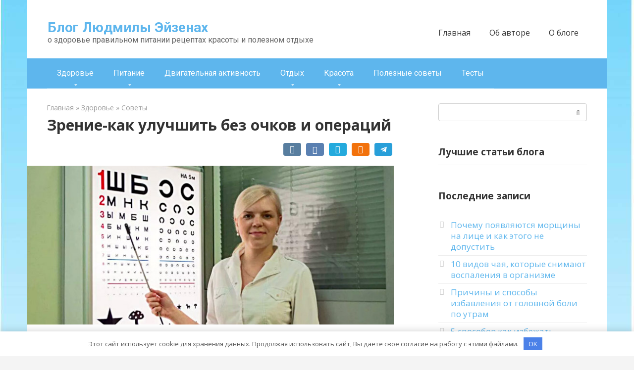

--- FILE ---
content_type: text/html; charset=UTF-8
request_url: https://ludmilaeisenach.ru/zdorovje/advice/zrenie-kak-uluchshit-bez-ochkov.html
body_size: 15529
content:
<!DOCTYPE html> <html lang="ru-RU" prefix="og: http://ogp.me/ns#"> <head> <meta charset="UTF-8"> <meta name="viewport" content="width=device-width, initial-scale=1"> <title>Зрение-как улучшить без очков и операций</title> <meta name="description" content="Зрение-как улучшить без очков и операций: массаж акупунктурных точек, цигун, стимуляция рефлекторных зон на ладонях и ступнях, рецепт чая для глаз."/> <link rel="canonical" href="https://ludmilaeisenach.ru/zdorovje/advice/zrenie-kak-uluchshit-bez-ochkov.html"/> <meta property="og:locale" content="ru_RU"/> <meta property="og:type" content="article"/> <meta property="og:title" content="Зрение-как улучшить без очков и операций"/> <meta property="og:description" content="Зрение-как улучшить без очков и операций: массаж акупунктурных точек, цигун, стимуляция рефлекторных зон на ладонях и ступнях, рецепт чая для глаз."/> <meta property="og:url" content="https://ludmilaeisenach.ru/zdorovje/advice/zrenie-kak-uluchshit-bez-ochkov.html"/> <meta property="og:site_name" content="Блог Людмилы Эйзенах "/> <meta property="article:section" content="Советы"/> <meta property="article:published_time" content="2021-01-09T14:29:26+00:00"/> <meta property="article:modified_time" content="2021-01-09T14:51:14+00:00"/> <meta property="og:updated_time" content="2021-01-09T14:51:14+00:00"/> <meta property="og:image" content="https://ludmilaeisenach.ru/wp-content/uploads/2021/01/Zrenie-proveryaem-s-pomoshhyu-tablits.jpg"/> <meta property="og:image:secure_url" content="https://ludmilaeisenach.ru/wp-content/uploads/2021/01/Zrenie-proveryaem-s-pomoshhyu-tablits.jpg"/> <meta property="og:image:width" content="760"/> <meta property="og:image:height" content="330"/> <meta property="og:image:alt" content="Зрение проверяем с помощью таблиц"/> <meta name="twitter:card" content="summary_large_image"/> <meta name="twitter:description" content="Зрение-как улучшить без очков и операций: массаж акупунктурных точек, цигун, стимуляция рефлекторных зон на ладонях и ступнях, рецепт чая для глаз."/> <meta name="twitter:title" content="Зрение-как улучшить без очков и операций"/> <meta name="twitter:image" content="https://ludmilaeisenach.ru/wp-content/uploads/2021/01/Zrenie-proveryaem-s-pomoshhyu-tablits.jpg"/> <link rel='stylesheet' id='ark-hidecommentlinks-css' href='https://ludmilaeisenach.ru/wp-content/plugins/ark-hidecommentlinks/css/ark-hidecommentlinks.css' media='all'/> <link rel='stylesheet' id='fancybox-css' href='https://ludmilaeisenach.ru/wp-content/plugins/fancybox-for-wordpress/assets/css/fancybox.css' media='all'/> <!--[if lt IE 9]> <link rel='stylesheet' id='fancybox-ie-css' href='https://ludmilaeisenach.ru/wp-content/plugins/fancybox-for-wordpress/assets/css/fancybox.ie.css' media='all' /> <![endif]--> <link rel='stylesheet' id='toc-screen-css' href='https://ludmilaeisenach.ru/wp-content/plugins/table-of-contents-plus/screen.min.css' media='all'/> <link rel='stylesheet' id='wp-postratings-css' href='https://ludmilaeisenach.ru/wp-content/plugins/wp-postratings/css/postratings-css.css' media='all'/> <link rel='stylesheet' id='google-fonts-css' href='https://fonts.googleapis.com/css?family=Open+Sans%3A400%2C400i%2C700%7CRoboto%3A400%2C400i%2C700&#038;subset=cyrillic&#038;display=swap' media='all'/> <link rel='stylesheet' id='root-style-css' href='https://ludmilaeisenach.ru/wp-content/themes/root/css/style.min.css' media='all'/> <script  src='https://ludmilaeisenach.ru/wp-includes/js/jquery/jquery.js'></script> <script  src='https://ludmilaeisenach.ru/wp-content/plugins/fancybox-for-wordpress/assets/js/jquery.fancybox.js'></script> <style>.pseudo-clearfy-link { color: #008acf; cursor: pointer;}.pseudo-clearfy-link:hover { text-decoration: none;}</style> <!-- Fancybox for WordPress v3.1.4 --> <style type="text/css"> div.fancybox-caption{display:none !important;} img.fancybox-image{border-width:10px;border-color:#FFFFFF;border-style:solid;height:auto;} div.fancybox-bg{background-color:rgba(102,102,102,0.3);opacity:1 !important;}div.fancybox-content{border-color:#FFFFFF} div#fancybox-title{background-color:#FFFFFF} div.fancybox-content{background-color:#FFFFFF} div#fancybox-title-inside{color:#333333} div.fancybox-caption p.caption-title{display:inline-block} div.fancybox-caption p.caption-title{font-size:14px} div.fancybox-caption p.caption-title{color:#333333} div.fancybox-caption {color:#333333}div.fancybox-caption p.caption-title {background:#fff; width:auto;padding:10px 30px;} </style><script type="text/javascript">
	jQuery(function(){

		jQuery.fn.getTitle = function() { // Copy the title of every IMG tag and add it to its parent A so that fancybox can show titles
			var arr = jQuery("a[data-fancybox]");
									jQuery.each(arr, function() {
										var title = jQuery(this).children("img").attr("title");
										 var caption = jQuery(this).next("figcaption").html();
                                        if(caption && title){jQuery(this).attr("title",title+" " + caption)}else if(title){ jQuery(this).attr("title",title);}else if(caption){jQuery(this).attr("title",caption);}
									});			}

		// Supported file extensions
		var thumbnails = jQuery("a:has(img)").not(".nolightbox").filter( function() { return /\.(jpe?g|png|gif|bmp|pdf)(\?[^/]*)*$/i.test(jQuery(this).attr('href')) });
				// Gallery All
		thumbnails.addClass("fancybox").attr("data-fancybox","gallery").getTitle();

// Gallery type NONE
		
		// Call fancybox and apply it on any link with a rel atribute that starts with "fancybox", with the options set on the admin panel
		jQuery("a.fancybox").fancybox({
			loop: false,
			smallBtn: true,
			zoomOpacity: "auto",
			animationEffect: "fade",
			animationDuration: 500,
			transitionEffect: "fade",
			transitionDuration : "300",
			overlayShow: true,
			overlayOpacity: "0.3",
			titleShow: true,
			titlePosition: "inside",
			keyboard: true,
			showCloseButton: true,
			arrows: true,
			clickContent: false,
			clickSlide: function(current, event) {return current.type === "image" ? "close" : false;},
			wheel: false,
			toolbar: true,
			preventCaptionOverlap: true,
			onInit: function() { },			onDeactivate: function() { },			beforeClose: function() { },			afterShow: function() { },			afterClose: function() { },			caption : function( instance, item ) {var testing = jQuery(this).context.title;var caption = jQuery(this).data('caption') || '';if ( item.type === 'image' && testing.length ) {caption = (caption.length ? caption + '<br />' : '') + '<p class="caption-title">'+testing+'</p>' ;}return caption;},
			afterLoad : function( instance, current ) {current.$content.append('<div class=\"fancybox-custom-caption\" style=\" position: absolute;left:0;right:0;color:#000;padding-top:10px;bottom:-50px;margin:0 auto;text-align:center; \">' + current.opts.caption + '</div>');},
					});
		
	})
</script> <!-- END Fancybox for WordPress --> <script type="text/javascript">
	function addHandler(object, event, handler) {
		if (typeof object.addEventListener != 'undefined') 
			object.addEventListener(event, handler, false);
		else
			if (typeof object.attachEvent != 'undefined')
				object.attachEvent('on' + event, handler);
			else 
				throw 'Incompatible browser';
	}
</script> <style>@media (min-width: 768px) {.site-header { padding-top: 21px; }}@media (min-width: 768px) {.site-header { padding-bottom: 7px; }}@media (max-width: 991px) { .mob-search {display: block; margin-bottom: 25px;} }.scrolltop { background-color: #5eb6ed;}.scrolltop:after { color: #ffffff;}.scrolltop { width: 51px;}.scrolltop { height: 51px;}.scrolltop:after { content: "\f102"; }body { font-family: "Open Sans" ,"Helvetica Neue", Helvetica, Arial, sans-serif; }.site-title, .site-title a { font-family: "Roboto" ,"Helvetica Neue", Helvetica, Arial, sans-serif; }.site-description { font-family: "Roboto" ,"Helvetica Neue", Helvetica, Arial, sans-serif; }.entry-content h1, .entry-content h2, .entry-content h3, .entry-content h4, .entry-content h5, .entry-content h6, .entry-image__title h1, .entry-title, .entry-title a { font-family: "Open Sans" ,"Helvetica Neue", Helvetica, Arial, sans-serif; }.main-navigation ul li a, .main-navigation ul li .removed-link, .footer-navigation ul li a, .footer-navigation ul li .removed-link{ font-family: "Roboto" ,"Helvetica Neue", Helvetica, Arial, sans-serif; }@media (min-width: 576px) { body { font-size: 17px;} }@media (min-width: 576px) { .site-title, .site-title a { font-size: 28px;} }@media (min-width: 576px) { .site-description { font-size: 16px;} }@media (min-width: 576px) { .main-navigation ul li a, .main-navigation ul li .removed-link, .footer-navigation ul li a, .footer-navigation ul li .removed-link { font-size: 16px;} }@media (min-width: 576px) { body { line-height: 1.3;} }@media (min-width: 576px) { .site-title, .site-title a { line-height: 1.1;} }@media (min-width: 576px) { .main-navigation ul li a, .main-navigation ul li .removed-link, .footer-navigation ul li a, .footer-navigation ul li .removed-link { line-height: 1.5;} }.mob-hamburger span, .card-slider__category, .card-slider-container .swiper-pagination-bullet-active, .page-separator, .pagination .current, .pagination a.page-numbers:hover, .entry-content ul > li:before, .entry-content ul:not([class])>li:before, .taxonomy-description ul:not([class])>li:before, .btn, .comment-respond .form-submit input, .contact-form .contact_submit, .page-links__item { background-color: #5eb6ed;}.spoiler-box, .entry-content ol li:before, .entry-content ol:not([class]) li:before, .taxonomy-description ol:not([class]) li:before, .mob-hamburger, .inp:focus, .search-form__text:focus, .entry-content blockquote, .comment-respond .comment-form-author input:focus, .comment-respond .comment-form-author textarea:focus, .comment-respond .comment-form-comment input:focus, .comment-respond .comment-form-comment textarea:focus, .comment-respond .comment-form-email input:focus, .comment-respond .comment-form-email textarea:focus, .comment-respond .comment-form-url input:focus, .comment-respond .comment-form-url textarea:focus { border-color: #5eb6ed;}.entry-content blockquote:before, .spoiler-box__title:after, .sidebar-navigation .menu-item-has-children:after, .star-rating--score-1:not(.hover) .star-rating-item:nth-child(1), .star-rating--score-2:not(.hover) .star-rating-item:nth-child(1), .star-rating--score-2:not(.hover) .star-rating-item:nth-child(2), .star-rating--score-3:not(.hover) .star-rating-item:nth-child(1), .star-rating--score-3:not(.hover) .star-rating-item:nth-child(2), .star-rating--score-3:not(.hover) .star-rating-item:nth-child(3), .star-rating--score-4:not(.hover) .star-rating-item:nth-child(1), .star-rating--score-4:not(.hover) .star-rating-item:nth-child(2), .star-rating--score-4:not(.hover) .star-rating-item:nth-child(3), .star-rating--score-4:not(.hover) .star-rating-item:nth-child(4), .star-rating--score-5:not(.hover) .star-rating-item:nth-child(1), .star-rating--score-5:not(.hover) .star-rating-item:nth-child(2), .star-rating--score-5:not(.hover) .star-rating-item:nth-child(3), .star-rating--score-5:not(.hover) .star-rating-item:nth-child(4), .star-rating--score-5:not(.hover) .star-rating-item:nth-child(5), .star-rating-item.hover { color: #5eb6ed;}body { color: #333333;}a, .spanlink, .comment-reply-link, .pseudo-link, .root-pseudo-link { color: #5eb6ed;}a:hover, a:focus, a:active, .spanlink:hover, .comment-reply-link:hover, .pseudo-link:hover { color: #b34f1d;}.site-header { background-color: #ffffff;}.site-title, .site-title a { color: #5eb6ed;}.site-description, .site-description a { color: #666666;}.main-navigation, .footer-navigation, .main-navigation ul li .sub-menu, .footer-navigation ul li .sub-menu { background-color: #5eb6ed;}.main-navigation ul li a, .main-navigation ul li .removed-link, .footer-navigation ul li a, .footer-navigation ul li .removed-link { color: #ffffff;}.site-footer { background-color: #bfebff;}body { background-image: url(https://ludmilaeisenach.ru/wp-content/themes/root/images/backgrounds/wallpaper.png) }@media (min-width: 768px) {.site-header { background-repeat: repeat-x; }}@media (min-width: 768px) {.site-header { background-position: left bottom; }}</style><style type="text/css" id="custom-background-css"> body.custom-background { background-color: #f4f4f4; background-image: url("https://ludmilaeisenach.ru/wp-content/uploads/2021/08/Fon-.jpg"); background-position: center center; background-size: cover; background-repeat: no-repeat; background-attachment: fixed; } </style> <link rel="icon" href="https://ludmilaeisenach.ru/wp-content/uploads/2019/11/Favicon.jpg" sizes="32x32"/> <link rel="icon" href="https://ludmilaeisenach.ru/wp-content/uploads/2019/11/Favicon.jpg" sizes="192x192"/> <link rel="apple-touch-icon-precomposed" href="https://ludmilaeisenach.ru/wp-content/uploads/2019/11/Favicon.jpg"/> <meta name="msapplication-TileImage" content="https://ludmilaeisenach.ru/wp-content/uploads/2019/11/Favicon.jpg"/> <style type="text/css" id="wp-custom-css"> .page-separator { display: none; } </style> </head> <body class="post-template-default single single-post postid-6302 single-format-standard custom-background "> <div style="position:fixed; overflow:hidden; top:0px; left:0px; width:100%; height:100%;"><span class="js-link" data-href="aHR0cHM6Ly9sdWRtaWxhZWlzZW5hY2gucnUvd3AtY29udGVudC91cGxvYWRzLzIwMTkvMDMvRm9uLmpwZw==" data-target="_blank" style="display:block; height:100%; width:100%;"></span></div> <div id="page" class="site"> <a class="skip-link screen-reader-text" href="#main">Перейти к контенту</a> <header id="masthead" class="site-header container" itemscope itemtype="http://schema.org/WPHeader"> <div class="site-header-inner "> <div class="site-branding"> <div class="site-branding-container"> <div class="site-title"><a href="https://ludmilaeisenach.ru/">Блог Людмилы Эйзенах </a></div> <p class="site-description">о здоровье правильном питании рецептах красоты и полезном отдыхе</p> </div> </div><!-- .site-branding --> <div class="top-menu"> <div class="menu-glavnoe-menyu-container"><ul id="top_menu" class="menu"><li id="menu-item-2256" class="menu-item menu-item-type-custom menu-item-object-custom menu-item-home menu-item-2256"><a href="http://ludmilaeisenach.ru">Главная</a></li> <li id="menu-item-2237" class="menu-item menu-item-type-post_type menu-item-object-page menu-item-2237"><a href="https://ludmilaeisenach.ru/ob-avtore">Об авторе</a></li> <li id="menu-item-2236" class="menu-item menu-item-type-post_type menu-item-object-page menu-item-2236"><a href="https://ludmilaeisenach.ru/o-bloge">О блоге</a></li> </ul></div> </div> <div class="mob-hamburger"><span></span></div> <div class="mob-search"> <form role="search" method="get" id="searchform_4842" action="https://ludmilaeisenach.ru/" class="search-form"> <label class="screen-reader-text" for="s_4842">Поиск: </label> <input type="text" value="" name="s" id="s_4842" class="search-form__text"> <button type="submit" id="searchsubmit_4842" class="search-form__submit"></button> </form></div> </div><!--.site-header-inner--> </header><!-- #masthead --> <nav id="site-navigation" class="main-navigation container"> <div class="main-navigation-inner "> <div class="menu-verhnee-menyu-bloga-container"><ul id="header_menu" class="menu"><li id="menu-item-148" class="menu-item menu-item-type-taxonomy menu-item-object-category current-post-ancestor menu-item-has-children menu-item-148"><a href="https://ludmilaeisenach.ru/category/zdorovje">Здоровье</a> <ul class="sub-menu"> <li id="menu-item-5868" class="menu-item menu-item-type-taxonomy menu-item-object-category menu-item-5868"><a href="https://ludmilaeisenach.ru/category/zdorovje/allergens">Аллергены</a></li> <li id="menu-item-5260" class="menu-item menu-item-type-taxonomy menu-item-object-category menu-item-5260"><a href="https://ludmilaeisenach.ru/category/zdorovje/apiterapiya">Апитерапия</a></li> <li id="menu-item-5093" class="menu-item menu-item-type-taxonomy menu-item-object-category menu-item-5093"><a href="https://ludmilaeisenach.ru/category/zdorovje/massazh">Массаж</a></li> <li id="menu-item-7398" class="menu-item menu-item-type-taxonomy menu-item-object-category menu-item-7398"><a href="https://ludmilaeisenach.ru/category/zdorovje/pokhudeniye">Похудение</a></li> <li id="menu-item-7303" class="menu-item menu-item-type-taxonomy menu-item-object-category menu-item-7303"><a href="https://ludmilaeisenach.ru/category/zdorovje/serdtse-i-sosudy">Сердце и сосуды</a></li> <li id="menu-item-7591" class="menu-item menu-item-type-taxonomy menu-item-object-category menu-item-7591"><a href="https://ludmilaeisenach.ru/category/zdorovje/fitoterapiya">Фитотерапия</a></li> <li id="menu-item-6313" class="menu-item menu-item-type-taxonomy menu-item-object-category current-post-ancestor current-menu-parent current-post-parent menu-item-6313"><a href="https://ludmilaeisenach.ru/category/zdorovje/advice">Советы</a></li> </ul> </li> <li id="menu-item-147" class="menu-item menu-item-type-taxonomy menu-item-object-category menu-item-has-children menu-item-147"><a href="https://ludmilaeisenach.ru/category/pitanie">Питание</a> <ul class="sub-menu"> <li id="menu-item-1251" class="menu-item menu-item-type-taxonomy menu-item-object-category menu-item-1251"><a href="https://ludmilaeisenach.ru/category/pitanie/diaty">Диеты</a></li> <li id="menu-item-698" class="menu-item menu-item-type-taxonomy menu-item-object-category menu-item-698"><a href="https://ludmilaeisenach.ru/category/pitanie/rezepty">Рецепты</a></li> <li id="menu-item-454" class="menu-item menu-item-type-taxonomy menu-item-object-category menu-item-454"><a href="https://ludmilaeisenach.ru/category/pitanie/pem-pravilno">Пьем правильно</a></li> <li id="menu-item-2953" class="menu-item menu-item-type-taxonomy menu-item-object-category menu-item-2953"><a href="https://ludmilaeisenach.ru/category/pitanie/poleznyye-produkty">Полезные продукты</a></li> <li id="menu-item-5599" class="menu-item menu-item-type-taxonomy menu-item-object-category menu-item-5599"><a href="https://ludmilaeisenach.ru/category/pitanie/nutriyenty">Нутриенты</a></li> </ul> </li> <li id="menu-item-274" class="menu-item menu-item-type-taxonomy menu-item-object-category menu-item-274"><a href="https://ludmilaeisenach.ru/category/dvigatelnaj-aktivnost">Двигательная активность</a></li> <li id="menu-item-273" class="menu-item menu-item-type-taxonomy menu-item-object-category menu-item-has-children menu-item-273"><a href="https://ludmilaeisenach.ru/category/otdych">Отдых</a> <ul class="sub-menu"> <li id="menu-item-2747" class="menu-item menu-item-type-taxonomy menu-item-object-category menu-item-2747"><a href="https://ludmilaeisenach.ru/category/otdych/parki">Парки</a></li> <li id="menu-item-2956" class="menu-item menu-item-type-taxonomy menu-item-object-category menu-item-2956"><a href="https://ludmilaeisenach.ru/category/otdych/muzei">Музеи</a></li> <li id="menu-item-2787" class="menu-item menu-item-type-taxonomy menu-item-object-category menu-item-2787"><a href="https://ludmilaeisenach.ru/category/otdych/okeanariumy">Океанариумы</a></li> <li id="menu-item-3027" class="menu-item menu-item-type-taxonomy menu-item-object-category menu-item-3027"><a href="https://ludmilaeisenach.ru/category/otdych/kulturnyy-dosug">Культурный досуг</a></li> </ul> </li> <li id="menu-item-30" class="menu-item menu-item-type-taxonomy menu-item-object-category menu-item-has-children menu-item-30"><a href="https://ludmilaeisenach.ru/category/krasota">Красота</a> <ul class="sub-menu"> <li id="menu-item-3312" class="menu-item menu-item-type-taxonomy menu-item-object-category menu-item-3312"><a href="https://ludmilaeisenach.ru/category/krasota/ukhod-za-litsom">Уход за лицом</a></li> <li id="menu-item-2930" class="menu-item menu-item-type-taxonomy menu-item-object-category menu-item-2930"><a href="https://ludmilaeisenach.ru/category/krasota/ukhod-za-telom">Уход за телом</a></li> <li id="menu-item-4974" class="menu-item menu-item-type-taxonomy menu-item-object-category menu-item-4974"><a href="https://ludmilaeisenach.ru/category/krasota/volosy">Волосы</a></li> </ul> </li> <li id="menu-item-31" class="menu-item menu-item-type-taxonomy menu-item-object-category menu-item-31"><a href="https://ludmilaeisenach.ru/category/poleznye-sovety">Полезные советы</a></li> <li id="menu-item-5853" class="menu-item menu-item-type-taxonomy menu-item-object-category menu-item-5853"><a href="https://ludmilaeisenach.ru/category/tests">Тесты</a></li> </ul></div> </div><!--.main-navigation-inner--> </nav><!-- #site-navigation --> <div id="content" class="site-content container"> <div itemscope itemtype="http://schema.org/Article"> <div id="primary" class="content-area"> <main id="main" class="site-main"> <div class="breadcrumb" itemscope itemtype="http://schema.org/BreadcrumbList"><span class="breadcrumb-item" itemprop="itemListElement" itemscope itemtype="http://schema.org/ListItem"><a href="https://ludmilaeisenach.ru/" itemprop="item"><span itemprop="name">Главная</span></a><meta itemprop="position" content="0"></span> <span class="breadcrumb-separator">»</span> <span class="breadcrumb-item" itemprop="itemListElement" itemscope itemtype="http://schema.org/ListItem"><a href="https://ludmilaeisenach.ru/category/zdorovje" itemprop="item"><span itemprop="name">Здоровье</span></a><meta itemprop="position" content="1"></span> <span class="breadcrumb-separator">»</span> <span class="breadcrumb-item" itemprop="itemListElement" itemscope itemtype="http://schema.org/ListItem"><a href="https://ludmilaeisenach.ru/category/zdorovje/advice" itemprop="item"><span itemprop="name">Советы</span></a><meta itemprop="position" content="2"></span></div> <article id="post-6302" class="post-6302 post type-post status-publish format-standard has-post-thumbnail category-advice"> <header class="entry-header"> <h1 class="entry-title" itemprop="headline">Зрение-как улучшить без очков и операций</h1> <div class="entry-meta"> <span class="b-share b-share--small"> <span class="b-share__ico b-share__vk js-share-link" data-uri="https://vk.com/share.php?url=https%3A%2F%2Fludmilaeisenach.ru%2Fzdorovje%2Fadvice%2Fzrenie-kak-uluchshit-bez-ochkov.html"></span> <span class="b-share__ico b-share__fb js-share-link" data-uri="https://www.facebook.com/sharer.php?u=https%3A%2F%2Fludmilaeisenach.ru%2Fzdorovje%2Fadvice%2Fzrenie-kak-uluchshit-bez-ochkov.html"></span> <span class="b-share__ico b-share__tw js-share-link" data-uri="https://twitter.com/share?text=%D0%97%D1%80%D0%B5%D0%BD%D0%B8%D0%B5-%D0%BA%D0%B0%D0%BA+%D1%83%D0%BB%D1%83%D1%87%D1%88%D0%B8%D1%82%D1%8C+%D0%B1%D0%B5%D0%B7+%D0%BE%D1%87%D0%BA%D0%BE%D0%B2+%D0%B8+%D0%BE%D0%BF%D0%B5%D1%80%D0%B0%D1%86%D0%B8%D0%B9&url=https%3A%2F%2Fludmilaeisenach.ru%2Fzdorovje%2Fadvice%2Fzrenie-kak-uluchshit-bez-ochkov.html"></span> <span class="b-share__ico b-share__ok js-share-link" data-uri="https://connect.ok.ru/dk?st.cmd=WidgetSharePreview&service=odnoklassniki&st.shareUrl=https%3A%2F%2Fludmilaeisenach.ru%2Fzdorovje%2Fadvice%2Fzrenie-kak-uluchshit-bez-ochkov.html"></span> <span class="b-share__ico b-share__whatsapp js-share-link js-share-link-no-window" data-uri="whatsapp://send?text=%D0%97%D1%80%D0%B5%D0%BD%D0%B8%D0%B5-%D0%BA%D0%B0%D0%BA+%D1%83%D0%BB%D1%83%D1%87%D1%88%D0%B8%D1%82%D1%8C+%D0%B1%D0%B5%D0%B7+%D0%BE%D1%87%D0%BA%D0%BE%D0%B2+%D0%B8+%D0%BE%D0%BF%D0%B5%D1%80%D0%B0%D1%86%D0%B8%D0%B9%20https%3A%2F%2Fludmilaeisenach.ru%2Fzdorovje%2Fadvice%2Fzrenie-kak-uluchshit-bez-ochkov.html"></span> <span class="b-share__ico b-share__viber js-share-link js-share-link-no-window" data-uri="viber://forward?text=%D0%97%D1%80%D0%B5%D0%BD%D0%B8%D0%B5-%D0%BA%D0%B0%D0%BA+%D1%83%D0%BB%D1%83%D1%87%D1%88%D0%B8%D1%82%D1%8C+%D0%B1%D0%B5%D0%B7+%D0%BE%D1%87%D0%BA%D0%BE%D0%B2+%D0%B8+%D0%BE%D0%BF%D0%B5%D1%80%D0%B0%D1%86%D0%B8%D0%B9%20https%3A%2F%2Fludmilaeisenach.ru%2Fzdorovje%2Fadvice%2Fzrenie-kak-uluchshit-bez-ochkov.html"></span> <span class="b-share__ico b-share__telegram js-share-link js-share-link-no-window" data-uri="https://t.me/share/url?url=https%3A%2F%2Fludmilaeisenach.ru%2Fzdorovje%2Fadvice%2Fzrenie-kak-uluchshit-bez-ochkov.html&text=%D0%97%D1%80%D0%B5%D0%BD%D0%B8%D0%B5-%D0%BA%D0%B0%D0%BA+%D1%83%D0%BB%D1%83%D1%87%D1%88%D0%B8%D1%82%D1%8C+%D0%B1%D0%B5%D0%B7+%D0%BE%D1%87%D0%BA%D0%BE%D0%B2+%D0%B8+%D0%BE%D0%BF%D0%B5%D1%80%D0%B0%D1%86%D0%B8%D0%B9"></span> </span> </div><!-- .entry-meta --> </header><!-- .entry-header --> <div class="entry-image"> <img width="760" height="330" src="https://ludmilaeisenach.ru/wp-content/uploads/2021/01/Zrenie-proveryaem-s-pomoshhyu-tablits.jpg" class="attachment-full size-full wp-post-image" alt="Зрение проверяем с помощью таблиц" itemprop="image"/> </div> <div class="entry-content" itemprop="articleBody"> <p>Глаза являются очень важным и вместе с тем весьма уязвимым органом. В современном обществе ухудшение возможности видеть стало серьезной проблемой. Как улучшить зрение без очков и операций-этот вопрос интересует многих.</p> <div id="toc_container" class="no_bullets"><p class="toc_title">Содержание статьи</p><ul class="toc_list"><li><a href="#i"><span class="toc_number toc_depth_1">1</span> Воздействие на акупунктурные точки</a></li><li><a href="#i-2"><span class="toc_number toc_depth_1">2</span> Массаж цигун</a></li><li><a href="#i-3"><span class="toc_number toc_depth_1">3</span> Стимуляция рефлекторных зон на ладонях и ступнях</a></li><li><a href="#i-4"><span class="toc_number toc_depth_1">4</span> Дополнительные мероприятия</a></li></ul></div> <h2><span id="i"><span style="color: #b34f1d;"><b>Воздействие на акупунктурные точки</b></span></span></h2> <p>Серьезные глазные проблемы в виде катаракты, глаукомы и внутриглазного давления требуют обращения к врачам-специалистам. А вот снижение остроты зрения из-за постоянного и неправильного обращения с компьютерами, смартфонами и прочими гаджетами вполне поддается коррекции в домашних условиях.</p> <p>Предлагаемые ниже способы могут помочь при близорукости, дальнозоркости, воспалениях слизистой оболочки глаз и некоторых других проблемах.</p> <p>Все три точки-парные. На них можно действовать одновременно обеими руками.</p> <p><span itemprop="image" itemscope itemtype="https://schema.org/ImageObject"><img itemprop="url image" class="wp-image-6305 size-full alignleft" title="Акупунктурные точки, улучшающие зрение" src="https://ludmilaeisenach.ru/wp-content/uploads/2021/01/Akupunkturnye-tochki-uluchshayushhie-zrenie.jpg" alt="Акупунктурные точки, улучшающие зрение" width="280" height="558"/><meta itemprop="width" content="280"><meta itemprop="height" content="558"></span></p> <p><b>Точка 1</b> расположена непосредственно под глазами посередине на уровне зрачков.</p> <p>Ее можно найти на нижней части глазной впадины, как показано на рисунке.</p> <p>Массируйте легкими круговыми движениями против часовой стрелки каждую парную точку.</p> <p>Время воздействия-не менее 3 минут.</p> <p><b>Точка 2 </b>лежит на внешней стороне ноги под коленной чашечкой. Ее можно нащупать в углублении между косточками, как показано на рисунке.</p> <p>Надавливать следует не менее 5 минут, чередуя давление с легкими круговыми движениями.</p> <p><b>Точка 3</b> находится на тыльной стороне стопы у ее внутреннего края-там, где косточки второго пальца соединяются с костями стопы. Здесь нащупывается углубление, которое при надавливании может быть весьма болезненным.</p> <p>Массируйте эти точки на обеих ногах в течение 3-4 минут, чередуя надавливание с круговыми движениями против часовой стрелки.</p> <h2><span id="i-2"><span style="color: #b34f1d;"><b>Массаж цигун</b></span></span></h2> <p>С помощью цигун можно восстановить остроту зрения и “освежить” уставшие глаза от напряжения.</p> <p>Проводить массаж можно сидя или лежа. Последний вариант предпочтительнее, поскольку расслабляет все тело.</p> <p>Закройте глаза и постарайтесь расслабить все мышцы, начиная с лицевых. Пальцы рук тоже расслаблены. Совершите несколько потирающих движений указательных и больших пальцев так, чтобы последние нагрелись.</p> <p>Приложите разогретые большие пальцы к векам закрытых глаз, слегка на них надавливая. Сконцентрируйте свое внимание на том, как проходит приятное тепло от пальцев через веки внутрь глаз.</p> <p>Сохраняйте данную позицию до тех пор, пока чувствуется тепло в пальцах.</p> <p>После остывания пальцы снова разогрейте и приложите к глазам.</p> <p>Сделайте 3-4 таких подхода.</p> <h2><span id="i-3"><span style="color: #b34f1d;"><b>Стимуляция рефлекторных зон на ладонях и ступнях</b></span></span></h2> <p><span itemprop="image" itemscope itemtype="https://schema.org/ImageObject"><img itemprop="url image" class="wp-image-6306 size-full alignleft" title="Рефлекторные зоны на руках и ступнях" src="https://ludmilaeisenach.ru/wp-content/uploads/2021/01/Reflektornye-zony-na-rukah-i-stupnyah.jpg" alt="Рефлекторные зоны на руках и ступнях" width="280" height="380"/><meta itemprop="width" content="280"><meta itemprop="height" content="380"></span></p> <p>Рефлекторные зоны на ступнях, соответствующие органам зрения, находятся в области пальцев. Особенно это относится к большому и последующим двум за ним.</p> <p>Смотри точки 4 и 5.</p> <p>Каждый палец основательно массируют, начиная от подушечки и вплоть до основания.</p> <p>При этом нижнюю часть массировать нужно большими пальцами рук, в то время как верхняя часть подвергается воздействию указательного и среднего пальцев.</p> <p>На кистях рук зона глаз соответствует участку между основаниями указательного и среднего пальцев-точка 6 на рисунке.</p> <p>Эту зону энергично нужно растирать круговыми движениями большого пальца до появления сильного тепла.</p> <h2><span id="i-4"><span style="color: #b34f1d;"><b>Дополнительные мероприятия</b></span></span></h2> <p>К сказанному выше можно добавить и следующие меры:</p> <ul> <li aria-level="1">обеспечьте глазам защиту от прямых солнечных лучей с помощью солнцезащитных очков с настоящими стеклами, а не пластмассой</li> <li aria-level="1">при посещении бассейна не допускайте попадания в глаза хлорированной воды. Если это все же произошло, то промойте глаза чистой водой</li> <li aria-level="1">во время работы с компьютером и другими гаджетами делайте паузы для отдыха глаз каждые 45-50 минут</li> <li aria-level="1">при чтении периодически отрывайте глаза от близлежащего текста и смотрите вдаль, а также совершайте мигательные движения.  Возьмите за правило после каждой максимально второй прочитанной строки моргнуть</li> <li aria-level="1">позаботьтесь о достаточном освещении рабочего места</li> <li aria-level="1">не забывайте, что длительное сидение без движения вызывает не только головную боль и напряжение шейных мышц. Оно также сказывается отрицательно и на состоянии глазного яблока.</li> <li aria-level="1">Как уже было сказано, каждые 45-50 минут работы за компьютером или ноутбуком делайте разминочные движения и <a href="https://ludmilaeisenach.ru/zdorovje/massazh-shejno-vorotnikovoj-zony-dlya-krovosnabzheniya-golovnogo-mozga.html">массаж шейно-воротниковой зоны</a> в течении 10-15 минут</li> </ul> <p><span style="color: #b34f1d;">Рецепт чая для уставших глаз:</span></p> <ul> <li aria-level="1">30 гр семян фенхеля</li> <li aria-level="1">по 15 гр листьев подорожника и очанки лекарственной</li> <li aria-level="1">все смешать</li> <li aria-level="1">столовую ложку смеси залить стаканом кипятка</li> <li aria-level="1">настоять 10 минут и процедить</li> </ul> <p>Пить каждый день минимум по чашке такого чая в течение месяца.</p> <p>С помощью указанных выше мероприятий можно существенно улучшить остроту зрения.</p> <p>Они могут также служить профилактикой некоторых глазных заболеваний.</p> <p>Не ленитесь, дорогие читатели, и результат не замедлит сказаться.</p> </div><!-- .entry-content --> </article><!-- #post-## --> <div class="entry-footer"> <span class="entry-meta__views" title="Просмотров"><span class="fa fa-eye"></span> 270 просмотров</span> </div> <div class="b-share b-share--post"> <div class="b-share__title">Понравилась статья? Поделиться с друзьями:</div> <span class="b-share__ico b-share__vk js-share-link" data-uri="https://vk.com/share.php?url=https%3A%2F%2Fludmilaeisenach.ru%2Fzdorovje%2Fadvice%2Fzrenie-kak-uluchshit-bez-ochkov.html"></span> <span class="b-share__ico b-share__fb js-share-link" data-uri="https://www.facebook.com/sharer.php?u=https%3A%2F%2Fludmilaeisenach.ru%2Fzdorovje%2Fadvice%2Fzrenie-kak-uluchshit-bez-ochkov.html"></span> <span class="b-share__ico b-share__tw js-share-link" data-uri="https://twitter.com/share?text=%D0%97%D1%80%D0%B5%D0%BD%D0%B8%D0%B5-%D0%BA%D0%B0%D0%BA+%D1%83%D0%BB%D1%83%D1%87%D1%88%D0%B8%D1%82%D1%8C+%D0%B1%D0%B5%D0%B7+%D0%BE%D1%87%D0%BA%D0%BE%D0%B2+%D0%B8+%D0%BE%D0%BF%D0%B5%D1%80%D0%B0%D1%86%D0%B8%D0%B9&url=https%3A%2F%2Fludmilaeisenach.ru%2Fzdorovje%2Fadvice%2Fzrenie-kak-uluchshit-bez-ochkov.html"></span> <span class="b-share__ico b-share__ok js-share-link" data-uri="https://connect.ok.ru/dk?st.cmd=WidgetSharePreview&service=odnoklassniki&st.shareUrl=https%3A%2F%2Fludmilaeisenach.ru%2Fzdorovje%2Fadvice%2Fzrenie-kak-uluchshit-bez-ochkov.html"></span> <span class="b-share__ico b-share__whatsapp js-share-link js-share-link-no-window" data-uri="whatsapp://send?text=%D0%97%D1%80%D0%B5%D0%BD%D0%B8%D0%B5-%D0%BA%D0%B0%D0%BA+%D1%83%D0%BB%D1%83%D1%87%D1%88%D0%B8%D1%82%D1%8C+%D0%B1%D0%B5%D0%B7+%D0%BE%D1%87%D0%BA%D0%BE%D0%B2+%D0%B8+%D0%BE%D0%BF%D0%B5%D1%80%D0%B0%D1%86%D0%B8%D0%B9%20https%3A%2F%2Fludmilaeisenach.ru%2Fzdorovje%2Fadvice%2Fzrenie-kak-uluchshit-bez-ochkov.html"></span> <span class="b-share__ico b-share__viber js-share-link js-share-link-no-window" data-uri="viber://forward?text=%D0%97%D1%80%D0%B5%D0%BD%D0%B8%D0%B5-%D0%BA%D0%B0%D0%BA+%D1%83%D0%BB%D1%83%D1%87%D1%88%D0%B8%D1%82%D1%8C+%D0%B1%D0%B5%D0%B7+%D0%BE%D1%87%D0%BA%D0%BE%D0%B2+%D0%B8+%D0%BE%D0%BF%D0%B5%D1%80%D0%B0%D1%86%D0%B8%D0%B9%20https%3A%2F%2Fludmilaeisenach.ru%2Fzdorovje%2Fadvice%2Fzrenie-kak-uluchshit-bez-ochkov.html"></span> <span class="b-share__ico b-share__telegram js-share-link js-share-link-no-window" data-uri="https://t.me/share/url?url=https%3A%2F%2Fludmilaeisenach.ru%2Fzdorovje%2Fadvice%2Fzrenie-kak-uluchshit-bez-ochkov.html&text=%D0%97%D1%80%D0%B5%D0%BD%D0%B8%D0%B5-%D0%BA%D0%B0%D0%BA+%D1%83%D0%BB%D1%83%D1%87%D1%88%D0%B8%D1%82%D1%8C+%D0%B1%D0%B5%D0%B7+%D0%BE%D1%87%D0%BA%D0%BE%D0%B2+%D0%B8+%D0%BE%D0%BF%D0%B5%D1%80%D0%B0%D1%86%D0%B8%D0%B9"></span> </div> <div class="b-related"> <div class="b-related__header"><span>Вам также может быть интересно</span></div> <div class="b-related__items"> <div id="post-8076" class="post-card post-8076 post type-post status-publish format-standard has-post-thumbnail category-advice"> <div class="post-card__image"> <a href="https://ludmilaeisenach.ru/zdorovje/advice/chai-protivovospalitelnye.html"> <img width="330" height="140" src="https://ludmilaeisenach.ru/wp-content/uploads/2022/11/chay-chaynik-nalit-330x140.jpg" class="attachment-thumb-wide size-thumb-wide wp-post-image" alt="чай с имбирем" srcset="https://ludmilaeisenach.ru/wp-content/uploads/2022/11/chay-chaynik-nalit-330x140.jpg 330w, https://ludmilaeisenach.ru/wp-content/uploads/2022/11/chay-chaynik-nalit-770x330.jpg 770w" sizes="(max-width: 330px) 100vw, 330px"/> <div class="entry-meta"> <span class="entry-category"><span>Советы</span></span> <span class="entry-meta__info"> <span class="entry-meta__views" title="Просмотров"><span class="fa fa-eye"></span> 689 просмотров</span> </span> </div><!-- .entry-meta --> </a> </div> <header class="entry-header"> <div class="entry-title"><a href="https://ludmilaeisenach.ru/zdorovje/advice/chai-protivovospalitelnye.html" rel="bookmark" >10 видов чая, которые снимают воспаления в организме</a></div> </header><!-- .entry-header --> <div class="post-card__content"> В восточной медицине противовоспалительные чаи играют важную роль в поддержании здоровья организма на протяжении </div><!-- .entry-content --> </div><!-- #post-## --> <div id="post-8064" class="post-card post-8064 post type-post status-publish format-standard has-post-thumbnail category-advice"> <div class="post-card__image"> <a href="https://ludmilaeisenach.ru/zdorovje/advice/golovnaya-bol-po-utram.html"> <img width="330" height="140" src="https://ludmilaeisenach.ru/wp-content/uploads/2022/11/zhenschina-stradaet-golovnoy-bolyu-330x140.jpg" class="attachment-thumb-wide size-thumb-wide wp-post-image" alt="головная боль по утрам" srcset="https://ludmilaeisenach.ru/wp-content/uploads/2022/11/zhenschina-stradaet-golovnoy-bolyu-330x140.jpg 330w, https://ludmilaeisenach.ru/wp-content/uploads/2022/11/zhenschina-stradaet-golovnoy-bolyu-770x330.jpg 770w" sizes="(max-width: 330px) 100vw, 330px"/> <div class="entry-meta"> <span class="entry-category"><span>Советы</span></span> <span class="entry-meta__info"> <span class="entry-meta__views" title="Просмотров"><span class="fa fa-eye"></span> 528 просмотров</span> </span> </div><!-- .entry-meta --> </a> </div> <header class="entry-header"> <div class="entry-title"><a href="https://ludmilaeisenach.ru/zdorovje/advice/golovnaya-bol-po-utram.html" rel="bookmark" >Причины и способы избавления от головной боли по утрам</a></div> </header><!-- .entry-header --> <div class="post-card__content"> Почти восемь процентов населения земли испытывают утренние головные боли. Причины этого недуга разнообразны, что </div><!-- .entry-content --> </div><!-- #post-## --> <div id="post-8056" class="post-card post-8056 post type-post status-publish format-standard has-post-thumbnail category-advice"> <div class="post-card__image"> <a href="https://ludmilaeisenach.ru/zdorovje/advice/profilaktika-osteoporoza-u-zhenschi.html"> <img width="330" height="140" src="https://ludmilaeisenach.ru/wp-content/uploads/2022/10/vrach-konsultiruet-zhenschinu-330x140.jpg" class="attachment-thumb-wide size-thumb-wide wp-post-image" alt="профилактика остеопороза у женщин" srcset="https://ludmilaeisenach.ru/wp-content/uploads/2022/10/vrach-konsultiruet-zhenschinu-330x140.jpg 330w, https://ludmilaeisenach.ru/wp-content/uploads/2022/10/vrach-konsultiruet-zhenschinu-770x330.jpg 770w" sizes="(max-width: 330px) 100vw, 330px"/> <div class="entry-meta"> <span class="entry-category"><span>Советы</span></span> <span class="entry-meta__info"> <span class="entry-meta__views" title="Просмотров"><span class="fa fa-eye"></span> 465 просмотров</span> </span> </div><!-- .entry-meta --> </a> </div> <header class="entry-header"> <div class="entry-title"><a href="https://ludmilaeisenach.ru/zdorovje/advice/profilaktika-osteoporoza-u-zhenschi.html" rel="bookmark" >5 способов как избежать остеопороза</a></div> </header><!-- .entry-header --> <div class="post-card__content"> Остеопорозом называется снижение плотности костной ткани в результате различных причин: возраста, болезней, вредных привычек. </div><!-- .entry-content --> </div><!-- #post-## --> <div id="post-7948" class="post-card post-7948 post type-post status-publish format-standard has-post-thumbnail category-advice"> <div class="post-card__image"> <a href="https://ludmilaeisenach.ru/zdorovje/advice/kak-uluchshit-zrenie-doma.html"> <img width="330" height="140" src="https://ludmilaeisenach.ru/wp-content/uploads/2022/07/slaboe-zrenie-u-devushki-330x140.jpg" class="attachment-thumb-wide size-thumb-wide wp-post-image" alt="Слабое зрение у женщины" srcset="https://ludmilaeisenach.ru/wp-content/uploads/2022/07/slaboe-zrenie-u-devushki-330x140.jpg 330w, https://ludmilaeisenach.ru/wp-content/uploads/2022/07/slaboe-zrenie-u-devushki-768x329.jpg 768w, https://ludmilaeisenach.ru/wp-content/uploads/2022/07/slaboe-zrenie-u-devushki.jpg 770w" sizes="(max-width: 330px) 100vw, 330px"/> <div class="entry-meta"> <span class="entry-category"><span>Советы</span></span> <span class="entry-meta__info"> <span class="entry-meta__views" title="Просмотров"><span class="fa fa-eye"></span> 496 просмотров</span> </span> </div><!-- .entry-meta --> </a> </div> <header class="entry-header"> <div class="entry-title"><a href="https://ludmilaeisenach.ru/zdorovje/advice/kak-uluchshit-zrenie-doma.html" rel="bookmark" >7 полезных советов для улучшения зрения в домашних условиях</a></div> </header><!-- .entry-header --> <div class="post-card__content"> С каждым годом в мире становится все больше людей со слабым зрением. Поговорим о </div><!-- .entry-content --> </div><!-- #post-## --> <div id="post-7852" class="post-card post-7852 post type-post status-publish format-standard has-post-thumbnail category-advice"> <div class="post-card__image"> <a href="https://ludmilaeisenach.ru/zdorovje/advice/kak-razognat-limfu-v-organizme.html"> <img width="330" height="140" src="https://ludmilaeisenach.ru/wp-content/uploads/2022/06/limfaticheskaya-sistema-cheloveka-330x140.jpg" class="attachment-thumb-wide size-thumb-wide wp-post-image" alt="лимфатическая система человека" srcset="https://ludmilaeisenach.ru/wp-content/uploads/2022/06/limfaticheskaya-sistema-cheloveka-330x140.jpg 330w, https://ludmilaeisenach.ru/wp-content/uploads/2022/06/limfaticheskaya-sistema-cheloveka-770x330.jpg 770w" sizes="(max-width: 330px) 100vw, 330px"/> <div class="entry-meta"> <span class="entry-category"><span>Советы</span></span> <span class="entry-meta__info"> <span class="entry-meta__views" title="Просмотров"><span class="fa fa-eye"></span> 695 просмотров</span> </span> </div><!-- .entry-meta --> </a> </div> <header class="entry-header"> <div class="entry-title"><a href="https://ludmilaeisenach.ru/zdorovje/advice/kak-razognat-limfu-v-organizme.html" rel="bookmark" >Чем опасен застой лимфы и как наладить ее отток</a></div> </header><!-- .entry-header --> <div class="post-card__content"> Лимфа — орган транспорта питательных веществ, работы иммунной системы, а также детоксикации. Поговорим о </div><!-- .entry-content --> </div><!-- #post-## --> <div id="post-7799" class="post-card post-7799 post type-post status-publish format-standard has-post-thumbnail category-advice"> <div class="post-card__image"> <a href="https://ludmilaeisenach.ru/zdorovje/advice/sennaya-lihoradka-chto-eto.html"> <img width="330" height="140" src="https://ludmilaeisenach.ru/wp-content/uploads/2022/05/reaktsiya-na-pyltsu-rasteniy-330x140.jpg" class="attachment-thumb-wide size-thumb-wide wp-post-image" alt="сенная лихорадка" srcset="https://ludmilaeisenach.ru/wp-content/uploads/2022/05/reaktsiya-na-pyltsu-rasteniy-330x140.jpg 330w, https://ludmilaeisenach.ru/wp-content/uploads/2022/05/reaktsiya-na-pyltsu-rasteniy-770x330.jpg 770w" sizes="(max-width: 330px) 100vw, 330px"/> <div class="entry-meta"> <span class="entry-category"><span>Советы</span></span> <span class="entry-meta__info"> <span class="entry-meta__views" title="Просмотров"><span class="fa fa-eye"></span> 280 просмотров</span> </span> </div><!-- .entry-meta --> </a> </div> <header class="entry-header"> <div class="entry-title"><a href="https://ludmilaeisenach.ru/zdorovje/advice/sennaya-lihoradka-chto-eto.html" rel="bookmark" >Сенная лихорадка&nbsp;&mdash; что это и как помочь</a></div> </header><!-- .entry-header --> <div class="post-card__content"> Аллергия на пыльцу цветущих растений ежегодно поражает многие миллионы людей. В статье пойдет речь </div><!-- .entry-content --> </div><!-- #post-## --> </div> </div> <meta itemprop="author" content="Людмила Эйзенах"> <meta itemprop="datePublished" content="2021-01-09T17:29:26+00:00"/> <meta itemscope itemprop="mainEntityOfPage" itemType="https://schema.org/WebPage" itemid="https://ludmilaeisenach.ru/zdorovje/advice/zrenie-kak-uluchshit-bez-ochkov.html" content="Зрение-как улучшить без очков и операций"> <meta itemprop="dateModified" content="2021-01-09"> <meta itemprop="datePublished" content="2021-01-09T17:29:26+00:00"> <div itemprop="publisher" itemscope itemtype="https://schema.org/Organization"><meta itemprop="name" content="Блог Людмилы Эйзенах "><meta itemprop="telephone" content="Блог Людмилы Эйзенах "><meta itemprop="address" content="https://ludmilaeisenach.ru"></div> <div id="comments" class="comments-area"> <div class="comments-title">Комментарии: 1</div> <ol class="comment-list"> <li class="comment even thread-even depth-1" id="li-comment-21" itemprop="comment" itemscope itemtype="http://schema.org/Comment"> <div class="comment-box" id="comment-21"> <div class="comment-header"> <div class="comment-avatar"> <img alt='' src='https://secure.gravatar.com/avatar/?s=50&#038;d=mm&#038;r=g' srcset='https://secure.gravatar.com/avatar/?s=100&#038;d=mm&#038;r=g 2x' class='avatar avatar-50 photo avatar-default' height='50' width='50'/> </div> <div class="comment-meta"> <cite class="comment-author" itemprop="creator">Елена (Сила знания)</cite> <time class="comment-time" itemprop="datePublished" datetime="2021-01-13"> 13.01.2021 </time> </div> </div> <div class="comment-body"> <div class="comment-text" itemprop="text"><p>Про точки не знала, сколько в мире неизведанного) Будем пробовать с точками. Благодарю, за ценную информацию!</p></div> <div class="comment-footer"> <span class='comment-reply-link' style='cursor:pointer !important;'><span class='comment-reply-link' onclick='return addComment.moveForm( "comment-21", "21", "respond", "6302" )' aria-label='Комментарий к записи Елена (Сила знания)'>Ответить</span></span> </div> </div> </div> </li><!-- #comment-## --> </ol><!-- .comment-list --> <div id="respond" class="comment-respond"> <div id="reply-title" class="comment-reply-title">Добавить комментарий <small><a rel="nofollow" id="cancel-comment-reply-link" href="/zdorovje/advice/zrenie-kak-uluchshit-bez-ochkov.html#respond" style="display:none;">Отменить ответ</a></small></div> <form action="https://ludmilaeisenach.ru/wp-comments-post.php" method="post" id="commentform" class="comment-form" novalidate> <input type="hidden" autocomplete="off" autocorrect="off" name="eM-M-W-cYC-K-l-g-E" value=""/><p class="comment-form-author"><label for="author">Имя <span class="required">*</span></label> <input id="author" name="author" type="text" value="" size="30" maxlength="245" required='required'/></p> <p class="comment-form-email"><label for="email">E-mail <span class="required">*</span></label> <input id="email" name="email" type="email" value="" size="30" maxlength="100" required='required'/></p> <p class="comment-form-comment"><label for="comment">Комментарий</label> <textarea id="comment" name="comment" cols="45" rows="8" maxlength="65525" required="required"></textarea></p><div class="comment-smiles js-comment-smiles"><img src="https://ludmilaeisenach.ru/wp-content/themes/root/images/smilies/wink.png" alt=";-)"> <img src="https://ludmilaeisenach.ru/wp-content/themes/root/images/smilies/neutral.png" alt=":|"> <img src="https://ludmilaeisenach.ru/wp-content/themes/root/images/smilies/mad.png" alt=":x"> <img src="https://ludmilaeisenach.ru/wp-content/themes/root/images/smilies/twisted.png" alt=":twisted:"> <img src="https://ludmilaeisenach.ru/wp-content/themes/root/images/smilies/smile.png" alt=":smile:"> <img src="https://ludmilaeisenach.ru/wp-content/themes/root/images/smilies/eek.png" alt=":shock:"> <img src="https://ludmilaeisenach.ru/wp-content/themes/root/images/smilies/sad.png" alt=":sad:"> <img src="https://ludmilaeisenach.ru/wp-content/themes/root/images/smilies/rolleyes.png" alt=":roll:"> <img src="https://ludmilaeisenach.ru/wp-content/themes/root/images/smilies/razz.png" alt=":razz:"> <img src="https://ludmilaeisenach.ru/wp-content/themes/root/images/smilies/redface.png" alt=":oops:"> <img src="https://ludmilaeisenach.ru/wp-content/themes/root/images/smilies/surprised.png" alt=":o"> <img src="https://ludmilaeisenach.ru/wp-content/themes/root/images/smilies/mrgreen.png" alt=":mrgreen:"> <img src="https://ludmilaeisenach.ru/wp-content/themes/root/images/smilies/lol.png" alt=":lol:"> <img src="https://ludmilaeisenach.ru/wp-content/themes/root/images/smilies/idea.png" alt=":idea:"> <img src="https://ludmilaeisenach.ru/wp-content/themes/root/images/smilies/biggrin.png" alt=":grin:"> <img src="https://ludmilaeisenach.ru/wp-content/themes/root/images/smilies/evil.png" alt=":evil:"> <img src="https://ludmilaeisenach.ru/wp-content/themes/root/images/smilies/cry.png" alt=":cry:"> <img src="https://ludmilaeisenach.ru/wp-content/themes/root/images/smilies/cool.png" alt=":cool:"> <img src="https://ludmilaeisenach.ru/wp-content/themes/root/images/smilies/arrow.png" alt=":arrow:"> <img src="https://ludmilaeisenach.ru/wp-content/themes/root/images/smilies/confused.png" alt=":???:"> <img src="https://ludmilaeisenach.ru/wp-content/themes/root/images/smilies/question.png" alt=":?:"> <img src="https://ludmilaeisenach.ru/wp-content/themes/root/images/smilies/exclaim.png" alt=":!:"> </div><p class="form-submit"><input name="submit" type="submit" id="submit" class="submit" value="Отправить комментарий"/> <input type='hidden' name='comment_post_ID' value='6302' id='comment_post_ID'/> <input type='hidden' name='comment_parent' id='comment_parent' value='0'/> </p><noscript><strong><u><font color="red" size="5">To leave a comment please enable JavaScript in your browser settings!</font></u></strong></noscript> </form> </div><!-- #respond --> </div><!-- #comments --> </main><!-- #main --> </div><!-- #primary --> </div><!-- micro --> <aside id="secondary" class="widget-area" itemscope itemtype="http://schema.org/WPSideBar"> <div id="search-2" class="widget widget_search"> <form role="search" method="get" id="searchform_5568" action="https://ludmilaeisenach.ru/" class="search-form"> <label class="screen-reader-text" for="s_5568">Поиск: </label> <input type="text" value="" name="s" id="s_5568" class="search-form__text"> <button type="submit" id="searchsubmit_5568" class="search-form__submit"></button> </form></div><div id="wpshop_widget_articles-2" class="widget widget_wpshop_widget_articles"><div class="widget-header">Лучшие статьи блога</div><div class="widget-articles"></div></div> <div id="recent-posts-2" class="widget widget_recent_entries"> <div class="widget-header">Последние записи</div> <ul> <li> <a href="https://ludmilaeisenach.ru/krasota/ukhod-za-litsom/morschiny-na-litse.html">Почему появляются морщины на лице и как этого не допустить</a> </li> <li> <a href="https://ludmilaeisenach.ru/zdorovje/advice/chai-protivovospalitelnye.html">10 видов чая, которые снимают воспаления в организме</a> </li> <li> <a href="https://ludmilaeisenach.ru/zdorovje/advice/golovnaya-bol-po-utram.html">Причины и способы избавления от головной боли по утрам</a> </li> <li> <a href="https://ludmilaeisenach.ru/zdorovje/advice/profilaktika-osteoporoza-u-zhenschi.html">5 способов как избежать остеопороза</a> </li> <li> <a href="https://ludmilaeisenach.ru/pitanie/poleznyye-produkty/kostnyy-bulon-polza.html">Костный бульон для здоровья кишечника</a> </li> </ul> </div> </aside><!-- #secondary --> <input type="hidden" name="Ejb2g6Hb9dIC" id="Ejb2g6Hb9dIC"/> <script type="text/javascript">
function fFG8M6lavwdFF() {
	var o=document.getElementById("Ejb2g6Hb9dIC");
	o.value="h92h0O7uK6o7";
}
var bqzIzi5kTaNoN = document.getElementById("submit");
if (bqzIzi5kTaNoN) {
	var cIrecee2IPCOi = document.getElementById("Ejb2g6Hb9dIC");
	var pfD7SJwRX1NlD = bqzIzi5kTaNoN.parentNode;
	pfD7SJwRX1NlD.appendChild(cIrecee2IPCOi, bqzIzi5kTaNoN);
	addHandler(bqzIzi5kTaNoN, "mousedown", fFG8M6lavwdFF);
	addHandler(bqzIzi5kTaNoN, "keypress", fFG8M6lavwdFF);
}
</script> </div><!-- #content --> <div class="footer-navigation container"> <div class="main-navigation-inner "> <div class="menu-nizhnee-menyu-container"><ul id="footer_menu" class="menu"><li id="menu-item-377" class="menu-item menu-item-type-custom menu-item-object-custom menu-item-home menu-item-377"><a href="http://ludmilaeisenach.ru">Главная</a></li> <li id="menu-item-361" class="menu-item menu-item-type-post_type menu-item-object-page menu-item-361"><a href="https://ludmilaeisenach.ru/karta-sajta">Карта сайта</a></li> <li id="menu-item-7369" class="menu-item menu-item-type-post_type menu-item-object-page menu-item-7369"><a href="https://ludmilaeisenach.ru/politika-konfidentsialnosti">Политика конфиденциальности</a></li> <li id="menu-item-4895" class="menu-item menu-item-type-post_type menu-item-object-page menu-item-4895"><a href="https://ludmilaeisenach.ru/otkaz-ot-otvetstvennosti">Отказ от ответственности</a></li> <li id="menu-item-7379" class="menu-item menu-item-type-post_type menu-item-object-page menu-item-7379"><a href="https://ludmilaeisenach.ru/kontakty">Контакты</a></li> </ul></div> </div> </div> <footer class="site-footer container" itemscope itemtype="http://schema.org/WPFooter"> <div class="site-footer-inner "> <div class="footer-info"> © 2026 Блог Людмилы Эйзенах </div><!-- .site-info --> <div class="footer-counters"><!-- Yandex.Metrika informer --> <a href="https://metrika.yandex.ru/stat/?id=50954066&from=informer" target="_blank" rel="nofollow"><img src="https://informer.yandex.ru/informer/50954066/3_1_FFFFFFFF_EFEFEFFF_0_pageviews" style="width:88px; height:31px; border:0;" alt="Яндекс.Метрика" title="Яндекс.Метрика: данные за сегодня (просмотры, визиты и уникальные посетители)" class="ym-advanced-informer" data-cid="50954066" data-lang="ru"/></a> <!-- /Yandex.Metrika informer --> <!-- Yandex.Metrika counter --> <script type="text/javascript" >
    (function (d, w, c) {
        (w[c] = w[c] || []).push(function() {
            try {
                w.yaCounter50954066 = new Ya.Metrika2({
                    id:50954066,
                    clickmap:true,
                    trackLinks:true,
                    accurateTrackBounce:true,
                    webvisor:true
                });
            } catch(e) { }
        });

        var n = d.getElementsByTagName("script")[0],
            s = d.createElement("script"),
            f = function () { n.parentNode.insertBefore(s, n); };
        s.type = "text/javascript";
        s.async = true;
        s.src = "https://mc.yandex.ru/metrika/tag.js";

        if (w.opera == "[object Opera]") {
            d.addEventListener("DOMContentLoaded", f, false);
        } else { f(); }
    })(document, window, "yandex_metrika_callbacks2");
</script> <noscript><div><img src="https://mc.yandex.ru/watch/50954066" style="position:absolute; left:-9999px;" alt=""/></div></noscript> <!-- /Yandex.Metrika counter --> <!--LiveInternet counter--><script type="text/javascript">
document.write("<a href='//www.liveinternet.ru/click' "+
"target=_blank><img src='//counter.yadro.ru/hit?t18.11;r"+
escape(document.referrer)+((typeof(screen)=="undefined")?"":
";s"+screen.width+"*"+screen.height+"*"+(screen.colorDepth?
screen.colorDepth:screen.pixelDepth))+";u"+escape(document.URL)+
";h"+escape(document.title.substring(0,150))+";"+Math.random()+
"' alt='' title='LiveInternet: показано число просмотров за 24"+
" часа, посетителей за 24 часа и за сегодня' "+
"border='0' width='88' height='31'><\/a>")
</script><!--/LiveInternet--> <!-- Global site tag (gtag.js) - Google Analytics --> <script async src="https://www.googletagmanager.com/gtag/js?id=UA-128488965-1"></script> <script>
  window.dataLayer = window.dataLayer || [];
  function gtag(){dataLayer.push(arguments);}
  gtag('js', new Date());

  gtag('config', 'UA-128488965-1');
</script> </div> </div><!-- .site-footer-inner --> </footer><!-- .site-footer --> <button type="button" class="scrolltop js-scrolltop"></button> </div><!-- #page --> <script type="text/javascript">var pseudo_links = document.querySelectorAll(".pseudo-clearfy-link");for (var i=0;i<pseudo_links.length;i++ ) { pseudo_links[i].addEventListener("click", function(e){   window.open( e.target.getAttribute("data-uri") ); }); }</script><script>function disable_keystrokes(e) {if (e.ctrlKey){var key;if(window.event)key = window.event.keyCode;else key = e.which;if (key == 97 || key == 65 || key == 67 || key == 99 || key == 88 || key == 120 || key == 26 || key == 85  || key == 86 || key == 83 || key == 43)return false;else return true;}}document.onkeydown = disable_keystrokes;</script><script type="text/javascript">!function(t,e){"use strict";function n(){if(!a){a=!0;for(var t=0;t<d.length;t++)d[t].fn.call(window,d[t].ctx);d=[]}}function o(){"complete"===document.readyState&&n()}t=t||"docReady",e=e||window;var d=[],a=!1,c=!1;e[t]=function(t,e){return a?void setTimeout(function(){t(e)},1):(d.push({fn:t,ctx:e}),void("complete"===document.readyState||!document.attachEvent&&"interactive"===document.readyState?setTimeout(n,1):c||(document.addEventListener?(document.addEventListener("DOMContentLoaded",n,!1),window.addEventListener("load",n,!1)):(document.attachEvent("onreadystatechange",o),window.attachEvent("onload",n)),c=!0)))}}("wpBruiserDocReady",window);
			(function(){var wpbrLoader = (function(){var g=document,b=g.createElement('script'),c=g.scripts[0];b.async=1;b.src='https://ludmilaeisenach.ru/?gdbc-client=3.1.23-'+(new Date()).getTime();c.parentNode.insertBefore(b,c);});wpBruiserDocReady(wpbrLoader);window.onunload=function(){};window.addEventListener('pageshow',function(event){if(event.persisted){(typeof window.WPBruiserClient==='undefined')?wpbrLoader():window.WPBruiserClient.requestTokens();}},false);})();
</script><script  src='https://ludmilaeisenach.ru/wp-content/plugins/ark-hidecommentlinks/js/ark-hidecommentlinks.js'></script> <script  src='https://ludmilaeisenach.ru/wp-content/plugins/ark-hidecommentlinks/js/pcl_tooltip.js'></script> <script  src='https://ludmilaeisenach.ru/wp-content/plugins/ark-hidecommentlinks/js/pcl_tooltip_init.js'></script> <script type='text/javascript'>
/* <![CDATA[ */
var tocplus = {"visibility_show":"\u041f\u043e\u043a\u0430\u0437\u0430\u0442\u044c","visibility_hide":"\u0421\u043a\u0440\u044b\u0442\u044c","visibility_hide_by_default":"1","width":"Auto"};
/* ]]> */
</script> <script  src='https://ludmilaeisenach.ru/wp-content/plugins/table-of-contents-plus/front.min.js'></script> <script type='text/javascript'>
/* <![CDATA[ */
var ratingsL10n = {"plugin_url":"https:\/\/ludmilaeisenach.ru\/wp-content\/plugins\/wp-postratings","ajax_url":"https:\/\/ludmilaeisenach.ru\/wp-admin\/admin-ajax.php","text_wait":"\u041f\u043e\u0436\u0430\u043b\u0443\u0439\u0441\u0442\u0430, \u043d\u0435 \u0433\u043e\u043b\u043e\u0441\u0443\u0439\u0442\u0435 \u0437\u0430 \u043d\u0435\u0441\u043a\u043e\u043b\u044c\u043a\u043e \u0437\u0430\u043f\u0438\u0441\u0435\u0439 \u043e\u0434\u043d\u043e\u0432\u0440\u0435\u043c\u0435\u043d\u043d\u043e.","image":"stars","image_ext":"gif","max":"5","show_loading":"1","show_fading":"1","custom":"0"};
var ratings_mouseover_image=new Image();ratings_mouseover_image.src="https://ludmilaeisenach.ru/wp-content/plugins/wp-postratings/images/stars/rating_over.gif";;
/* ]]> */
</script> <script  src='https://ludmilaeisenach.ru/wp-content/plugins/wp-postratings/js/postratings-js.js'></script> <script type='text/javascript'>
/* <![CDATA[ */
var viewsCacheL10n = {"admin_ajax_url":"https:\/\/ludmilaeisenach.ru\/wp-admin\/admin-ajax.php","post_id":"6302"};
/* ]]> */
</script> <script  src='https://ludmilaeisenach.ru/wp-content/plugins/wp-postviews/postviews-cache.js'></script> <script  src='https://ludmilaeisenach.ru/wp-content/themes/root/js/lightbox.js'></script> <script type='text/javascript'>
/* <![CDATA[ */
var settings_array = {"rating_text_average":"\u0441\u0440\u0435\u0434\u043d\u0435\u0435","rating_text_from":"\u0438\u0437","lightbox_enabled":"1"};
var wps_ajax = {"url":"https:\/\/ludmilaeisenach.ru\/wp-admin\/admin-ajax.php","nonce":"043367dac6"};
/* ]]> */
</script> <script  src='https://ludmilaeisenach.ru/wp-content/themes/root/js/scripts.min.js'></script> <script  src='https://ludmilaeisenach.ru/wp-includes/js/comment-reply.min.js'></script> <script type='text/javascript'>
/* <![CDATA[ */
var q2w3_sidebar_options = [{"sidebar":"sidebar-1","margin_top":10,"margin_bottom":0,"stop_id":"","screen_max_width":0,"screen_max_height":0,"width_inherit":false,"refresh_interval":1500,"window_load_hook":false,"disable_mo_api":false,"widgets":["recent-posts-2"]}];
/* ]]> */
</script> <script  src='https://ludmilaeisenach.ru/wp-content/plugins/q2w3-fixed-widget/js/q2w3-fixed-widget.min.js'></script> <script  src='https://ludmilaeisenach.ru/wp-includes/js/wp-embed.min.js'></script> <script type="text/javascript">
/*<![CDATA[*/
jQuery(document).ready(function($){
    $('.link').replaceWith(function(){
        var id = ( null != $(this).attr('id') ) ? ' id="' + $(this).attr('id') + '"' : '',
            target = ( null != $(this).attr('data-target') ) ? ' target="' + $(this).attr('data-target') + '"' : ' target="_blank"',
            title = ( null != $(this).attr('title') ) ? ' title="' + $(this).attr('title') + '"' : '',         
            style = ( null != $(this).attr('style') ) ? ' style="' + $(this).attr('style') + '"' : '',         
            rel = ( null != $(this).attr('data-rel') ) ? ' rel="' + $(this).attr('data-rel') + '"' : ' rel="noopener"',
            cl = ( null != $(this).attr('class') ) ? $(this).attr('class').replace('link','').trim() : '';
		cl = ( '' != cl ) ? ' class="' + cl + '"' : '';
		return '<a href="' + $(this).attr('data-link') + '" ' + title + id + cl + target + style + rel + ' >' + $(this).html() + '</a>';
    });
});
/*]]>*/
</script> <style>.clearfy-cookie { position:fixed; left:0; right:0; bottom:0; padding:12px; color:#555555; background:#ffffff; -webkit-box-shadow:0 0 15px rgba(0,0,0,.2); -moz-box-shadow:0 0 15px rgba(0,0,0,.2); box-shadow:0 0 15px rgba(0,0,0,.2); z-index:9999; font-size: 13px; transition: .3s; }.clearfy-cookie--left { left: 20px; bottom: 20px; right: auto; max-width: 400px; }.clearfy-cookie--right { left: auto; bottom: 20px; right: 20px; max-width: 400px; }.clearfy-cookie.clearfy-cookie-hide { transform: translateY(150%) translateZ(0); opacity: 0; }.clearfy-cookie-container { max-width:1170px; margin:0 auto; text-align:center; }.clearfy-cookie-accept { background:#4b81e8; color:#fff; border:0; padding:.4em .8em; margin: 0 .5em; font-size: 13px; }.clearfy-cookie-accept:hover,.clearfy-cookie-accept:focus { opacity: .9; }</style><div id="clearfy-cookie" class="clearfy-cookie clearfy-cookie--bottom"> <div class="clearfy-cookie-container"> Этот сайт использует cookie для хранения данных. Продолжая использовать сайт, Вы даете свое согласие на работу с этими файлами. <button id="clearfy-cookie-accept" class="clearfy-cookie-accept">OK</button> </div></div><script>document.getElementById("clearfy-cookie-accept").onclick = function() { document.getElementById("clearfy-cookie").className += " clearfy-cookie-hide"; var clearfy_cookie_date = new Date(new Date().getTime() + 31536000 * 1000); document.cookie = "clearfy_cookie_hide=yes; path=/; expires=" + clearfy_cookie_date.toUTCString(); setTimeout(function() { document.getElementById("clearfy-cookie").parentNode.removeChild( document.getElementById("clearfy-cookie") ); }, 300);}</script> </body> </html>

--- FILE ---
content_type: application/x-javascript
request_url: https://ludmilaeisenach.ru/wp-content/plugins/ark-hidecommentlinks/js/pcl_tooltip.js
body_size: 2389
content:
//----------------------------------------------------------------------
// PCL's Nice Tooltip 1.0.0
// Copyright (C) ManHunter / PCL
// manhunter.ru
//
// ������ ������� ������������� � ���������:
// - Internet Explorer 6,7; TheWorld, MyIE2/Maxthon, Avant Browser
// - Opera 7,8,9
// - Mozilla Firefox 2,3; K-Meleon
// - Netscape 8,9
// - Google Chrome, Safari, Iron
//----------------------------------------------------------------------

// ��� ����� ��������� ������������� ���������
var tooltiptags = ['span'];

var global_hook=0;
var tooltip_lehgth=0;

//----------------------------------------------------------------------
// �������� ����������� ���������
//----------------------------------------------------------------------
function PCL_TooltipShow(e) {
  // ���� tooltip �� ������������, �� � �� ������������ ������
  if (global_hook==0) { return; }

  // �������� �������
  var e = e ? e : window.event;

  var doc = document.documentElement;
  var body = document.body;

  // �������� ������� ���������� ����
  // ������������ �������� ����� ����������� IE �� Gareth Heyes
  if ("\v" == "v") {
    var mouse_x = e.clientX;
    if (doc.clientLeft) { mouse_x -= doc.clientLeft; }
    if (doc && doc.scrollLeft) { mouse_x += doc.scrollLeft; }
    if (body && body.scrollLeft) { mouse_x += body.scrollLeft; }
    var mouse_y = e.clientY;
    if (doc.clientTop) { mouse_y -=doc.clientTop; }
    if (doc && doc.scrollTop) { mouse_y += doc.scrollTop; }
    if (body && body.scrollTop) { mouse_y += body.scrollTop; }
  }
  else {
    var mouse_x=e.pageX;
    var mouse_y=e.pageY;
  }

  var my_width = 0;
  var my_height = 0;

  // �������� ������� ������� ������� ������
  if (typeof(window.innerWidth) == 'number') {
    my_width = window.innerWidth;
    my_height = window.innerHeight;
  }
  else if (doc && (doc.clientWidth || doc.clientHeight)) {
    my_width = doc.clientWidth;
    my_height = doc.clientHeight;
  }
  else if (body && (body.clientWidth || body.clientHeight)) {
    my_width = body.clientWidth;
    my_height = body.clientHeight;
  }

  var dd = document.getElementById('tooltipdiv');
  var rr = document.getElementById('rulediv');

  // ���� ������ "�������" ������ ��������� �������, �� ����������
  // ������ ��������� ��������� �������, ����� ���������� ������
  // "�������". ��� ��������� ��������� ������� tooltip'� � ����
  // ������ ��� � ������������� ������������ �������.
  if (rr.offsetWidth>tooltip_lehgth) {
    dd.style.width=tooltip_lehgth+'px';
    dd.style.whiteSpace='normal';
  }
  else {
    dd.style.width='auto';
    dd.style.whiteSpace='nowrap';
  }

  // ������������� �������� �� ���������
  var scrollY = 0;
  if (doc && doc.scrollTop) {
    scrollY = doc.scrollTop;
  }
  else if (body && body.scrollTop) {
    scrollY = body.scrollTop;
  }
  else if (window.pageYOffset) {
    scrollY = window.pageYOffset;
  }
  else if (window.scrollY) {
    scrollY = window.scrollY;
  }

  // ������������� �������� �� �����������
  var scrollX = 0;
  if (doc && doc.scrollLeft) {
    scrollX = doc.scrollLeft;
  }
  else if (body && body.scrollLeft) {
    scrollX = body.scrollLeft;
  }
  else if (window.pageXOffset) {
    scrollX = window.pageXOffset;
  }
  else if (window.scrollX) {
    scrollX = window.scrollX;
  }

  mouse_y-=scrollY;
  mouse_x-=scrollX;

  // �������� ������� tooltip'�
  var div_width = dd.offsetWidth;
  var div_height = dd.offsetHeight;
  
  // ��������� ����� ���������� tooltip'�
  if (mouse_y+div_height+40>my_height) {
    var new_y = my_height-div_height-20;
  }
  else {
    var new_y = mouse_y+20;
  }
  if (mouse_x+div_width+40>my_width) {
    var new_x = my_width-div_width-20;
  }
  else {
    var new_x = mouse_x+20;
  }

  with (dd) {
    // ���������� ����� ���������� tooltip'�
    style.left=(new_x+scrollX)+'px';
    style.top=(new_y+scrollY)+'px';
    // ������� ���������� �������� � Opera
    style.visibility = 'visible';
  }
}

//----------------------------------------------------------------------
// ���������� ��������� ������� ���� �� �������
//----------------------------------------------------------------------
function PCL_TooltipMouseOver(e) {
  var x = e.target ? e.target : e.srcElement;
  var dd = document.getElementById('tooltipdiv');
  // �������� ����� ��������� � �������� � ��������������� DIV
  dd.innerHTML=x.getAttribute('tooltip');
  var rr = document.getElementById('rulediv');
  rr.innerHTML=dd.innerHTML;
  // ��������� ��������� ����������� ����
  global_hook=1;
}

//----------------------------------------------------------------------
// ���������� ����� ������� ���� � ��������
//----------------------------------------------------------------------
function PCL_TooltipMouseOut(e) {
  var dd = document.getElementById('tooltipdiv');
  // �������� ���������
  dd.style.visibility = 'hidden';
  // ��������� ��������� ����������� ����
  global_hook=0;
}

//----------------------------------------------------------------------
// ���������� tooltip'�� �� ��������, �������� ��� ������ ������ �������
// ��� ����� ������������� ����� ������� AJAX
//----------------------------------------------------------------------
function PCL_TooltipUpdate() {
  for (var i=0; i<tooltiptags.length; i++) {
    element = document.getElementsByTagName(tooltiptags[i]);
    for (var j=0; j<element.length; j++) {
      var x=element[j];
      // ���� ���������� ������� alt ��� title, �� ���������� ��� ����������
      if ((typeof(x.alt)=='string' && x.alt!='') ||
          (typeof(x.title)=='string' && x.title!='')) {
        // ������� �������������� ������� 'hint' � �������� � ���� ��������
        if (typeof(x.title)=='string' && x.title!='') {
          x.setAttribute('tooltip',x.title);
          x.tooltip=x.title;
        }
        else {
          x.setAttribute('tooltip',x.alt);
          x.tooltip=x.alt;
        }
        // �������� �������� alt � title, ����� ��������� �� �������������
        // �������� ���������� ��������
        x.setAttribute('alt','');
        x.alt='';
        x.setAttribute('title','');
        x.title=''

        // ���������� ��� �������� ����������� ������� �� ��������� �
        // ����� ������� ����
        if (x.addEventListener) {
          x.addEventListener("mouseover", PCL_TooltipMouseOver, false);
          x.addEventListener("mouseout", PCL_TooltipMouseOut, false);
        }
        else {
          x.attachEvent("onmouseover", PCL_TooltipMouseOver);
          x.attachEvent("onmouseout", PCL_TooltipMouseOut);
        }
      }
    }
  }
  // ��� ���������� � ������������� ������������� �������� ���������
  var dd = document.getElementById('tooltipdiv');
  dd.style.visibility = 'hidden';
  global_hook=0;
}

//----------------------------------------------------------------------
// ������������� �������. ��� ������� ������ ���������� �� �������
// onload ��� ���������� � ����� ����� ��������
//----------------------------------------------------------------------
function PCL_TooltipInit() {
  // ���������� ������ ���������, �� ��������� 300
  tooltip_lehgth=(typeof(arguments[0])!='number'?300:arguments[0]);
  if (tooltip_lehgth<10) { tooltip_lehgth=300; }

  // ���������� ���������� ����������� ����
  var element = document.getElementsByTagName('html')[0];
  if (element.addEventListener) {
    element.addEventListener("mousemove", PCL_TooltipShow, false);
  }
  else {
    element.attachEvent("onmousemove", PCL_TooltipShow);
  }

  if (!document.getElementById('tooltipdiv')) {
    // �������� �� �������� ��������� DIV � ����������
    var tooltipDiv = document.createElement("DIV");
    document.getElementsByTagName('body')[0].appendChild(tooltipDiv);
    with (tooltipDiv) {
      setAttribute('id','tooltipdiv');
      className = 'tooltip';
      style.position = 'absolute';
      style.opacity = '.95';
      style.filter = "alpha(opacity:95)";
      style.zIndex=9999;
      style.visibility = 'hidden';
    }

    // �������� �� �������� ��������������� DIV ��� ������� �������
    // ������� ���� ���������
    var ruleDiv = document.createElement("DIV");
    document.getElementsByTagName('body')[0].appendChild(ruleDiv);
    with (ruleDiv) {
      setAttribute('id','rulediv');
      className = 'tooltip';
      style.position = 'absolute';
      style.zIndex=0;
      style.top='1px';
      style.left='1px';
      style.visibility = 'hidden';
      innerHTML='&nbsp;';
    }
  }

  // ���������������� tooltip'� �� ��������
  PCL_TooltipUpdate();
}
